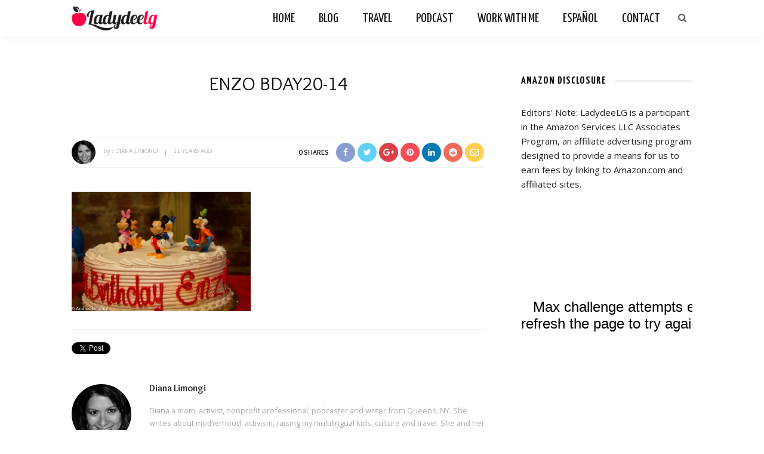

--- FILE ---
content_type: text/html; charset=UTF-8
request_url: https://ladydeelg.com/throw-fun-affordable-mickey-mouse-birthday-party/enzo-bday20-14/
body_size: 14715
content:
<!DOCTYPE html>
<html lang="en-US">
<head>
	<!--meta tag-->
	<meta charset="UTF-8"/>
	<meta http-equiv="X-UA-Compatible" content="IE=edge">
	<meta name="viewport" content="width=device-width, initial-scale=1.0">
	<link rel="profile" href="https://gmpg.org/xfn/11"/>
	<link rel="pingback" href="https://ladydeelg.com/wp/xmlrpc.php"/>

	<meta name='robots' content='index, follow, max-image-preview:large, max-snippet:-1, max-video-preview:-1' />
<!--[if lt IE 9]><script src="https://html5shim.googlecode.com/svn/trunk/html5.js"></script><![endif]-->
	<!-- This site is optimized with the Yoast SEO plugin v21.6 - https://yoast.com/wordpress/plugins/seo/ -->
	<title>enzo bday20-14 - LadydeeLG</title><link rel="preload" as="style" href="https://fonts.googleapis.com/css?family=Open%20Sans%3A300%2C400%2C500%2C600%2C700%2C800%2C300italic%2C400italic%2C500italic%2C600italic%2C700italic%2C800italic%7COverlock%3A400%2C700%2C900%2C400italic%2C700italic%2C900italic%7CYanone%20Kaffeesatz%3A200%2C300%2C400%2C500%2C600%2C700&#038;subset=latin&#038;display=swap" /><link rel="stylesheet" href="https://fonts.googleapis.com/css?family=Open%20Sans%3A300%2C400%2C500%2C600%2C700%2C800%2C300italic%2C400italic%2C500italic%2C600italic%2C700italic%2C800italic%7COverlock%3A400%2C700%2C900%2C400italic%2C700italic%2C900italic%7CYanone%20Kaffeesatz%3A200%2C300%2C400%2C500%2C600%2C700&#038;subset=latin&#038;display=swap" media="print" onload="this.media='all'" /><noscript><link rel="stylesheet" href="https://fonts.googleapis.com/css?family=Open%20Sans%3A300%2C400%2C500%2C600%2C700%2C800%2C300italic%2C400italic%2C500italic%2C600italic%2C700italic%2C800italic%7COverlock%3A400%2C700%2C900%2C400italic%2C700italic%2C900italic%7CYanone%20Kaffeesatz%3A200%2C300%2C400%2C500%2C600%2C700&#038;subset=latin&#038;display=swap" /></noscript><link rel="stylesheet" href="https://ladydeelg.com/wp/wp-content/cache/min/1/4bba40f1ba0a28fcbcd1432e0fee13a1.css" media="all" data-minify="1" />
	<link rel="canonical" href="https://ladydeelg.com/throw-fun-affordable-mickey-mouse-birthday-party/enzo-bday20-14/" />
	<meta property="og:locale" content="en_US" />
	<meta property="og:type" content="article" />
	<meta property="og:title" content="enzo bday20-14 - LadydeeLG" />
	<meta property="og:url" content="https://ladydeelg.com/throw-fun-affordable-mickey-mouse-birthday-party/enzo-bday20-14/" />
	<meta property="og:site_name" content="LadydeeLG" />
	<meta property="article:publisher" content="http://www.facebook.com/diana.limongi" />
	<meta property="article:modified_time" content="2018-08-28T13:20:42+00:00" />
	<meta property="og:image" content="https://ladydeelg.com/throw-fun-affordable-mickey-mouse-birthday-party/enzo-bday20-14" />
	<meta property="og:image:width" content="1024" />
	<meta property="og:image:height" content="682" />
	<meta property="og:image:type" content="image/jpeg" />
	<script type="application/ld+json" class="yoast-schema-graph">{"@context":"https://schema.org","@graph":[{"@type":"WebPage","@id":"https://ladydeelg.com/throw-fun-affordable-mickey-mouse-birthday-party/enzo-bday20-14/","url":"https://ladydeelg.com/throw-fun-affordable-mickey-mouse-birthday-party/enzo-bday20-14/","name":"enzo bday20-14 - LadydeeLG","isPartOf":{"@id":"https://ladydeelg.com/#website"},"primaryImageOfPage":{"@id":"https://ladydeelg.com/throw-fun-affordable-mickey-mouse-birthday-party/enzo-bday20-14/#primaryimage"},"image":{"@id":"https://ladydeelg.com/throw-fun-affordable-mickey-mouse-birthday-party/enzo-bday20-14/#primaryimage"},"thumbnailUrl":"https://ladydeelg.com/wp/wp-content/uploads/2014/12/enzo-bday20-14.jpg","datePublished":"2014-12-06T17:52:58+00:00","dateModified":"2018-08-28T13:20:42+00:00","breadcrumb":{"@id":"https://ladydeelg.com/throw-fun-affordable-mickey-mouse-birthday-party/enzo-bday20-14/#breadcrumb"},"inLanguage":"en-US","potentialAction":[{"@type":"ReadAction","target":["https://ladydeelg.com/throw-fun-affordable-mickey-mouse-birthday-party/enzo-bday20-14/"]}]},{"@type":"ImageObject","inLanguage":"en-US","@id":"https://ladydeelg.com/throw-fun-affordable-mickey-mouse-birthday-party/enzo-bday20-14/#primaryimage","url":"https://ladydeelg.com/wp/wp-content/uploads/2014/12/enzo-bday20-14.jpg","contentUrl":"https://ladydeelg.com/wp/wp-content/uploads/2014/12/enzo-bday20-14.jpg","width":5184,"height":3456,"caption":"Mickey Mouse birthday cake"},{"@type":"BreadcrumbList","@id":"https://ladydeelg.com/throw-fun-affordable-mickey-mouse-birthday-party/enzo-bday20-14/#breadcrumb","itemListElement":[{"@type":"ListItem","position":1,"name":"How to Throw a Fun and Affordable Mickey Mouse Birthday Party","item":"https://ladydeelg.com/throw-fun-affordable-mickey-mouse-birthday-party/"},{"@type":"ListItem","position":2,"name":"enzo bday20-14"}]},{"@type":"WebSite","@id":"https://ladydeelg.com/#website","url":"https://ladydeelg.com/","name":"LadydeeLG","description":"Parenting, Activism and Motherhood in NYC","publisher":{"@id":"https://ladydeelg.com/#/schema/person/0eaa9a589d08a5e3634b7d44b921bd4f"},"potentialAction":[{"@type":"SearchAction","target":{"@type":"EntryPoint","urlTemplate":"https://ladydeelg.com/?s={search_term_string}"},"query-input":"required name=search_term_string"}],"inLanguage":"en-US"},{"@type":["Person","Organization"],"@id":"https://ladydeelg.com/#/schema/person/0eaa9a589d08a5e3634b7d44b921bd4f","name":"Diana Limongi","image":{"@type":"ImageObject","inLanguage":"en-US","@id":"https://ladydeelg.com/#/schema/person/image/","url":"https://i0.wp.com/ladydeelg.com/wp/wp-content/uploads/2017/03/logo-mobile.png?fit=180%2C50&ssl=1","contentUrl":"https://i0.wp.com/ladydeelg.com/wp/wp-content/uploads/2017/03/logo-mobile.png?fit=180%2C50&ssl=1","width":180,"height":50,"caption":"Diana Limongi"},"logo":{"@id":"https://ladydeelg.com/#/schema/person/image/"},"description":"Diana a mom, activist, nonprofit professional, podcaster and writer from Queens, NY. She writes about motherhood, activism, raising my multilingual kids, culture and travel. She and her multicultural family live in Queens, NY.","sameAs":["https://www.ladydeelg.com","http://www.facebook.com/diana.limongi","http://www.instagram.com/ladydeelg","http://www.pinterest.com/ladydeelg","https://twitter.com/dianalimongi"]}]}</script>
	<!-- / Yoast SEO plugin. -->


<link rel='dns-prefetch' href='//fonts.googleapis.com' />
<link href='https://fonts.gstatic.com' crossorigin rel='preconnect' />
<link rel="alternate" type="application/rss+xml" title="LadydeeLG &raquo; Feed" href="https://ladydeelg.com/feed/" />
<link rel="alternate" type="application/rss+xml" title="LadydeeLG &raquo; Comments Feed" href="https://ladydeelg.com/comments/feed/" />
<link rel="alternate" type="application/rss+xml" title="LadydeeLG &raquo; enzo bday20-14 Comments Feed" href="https://ladydeelg.com/throw-fun-affordable-mickey-mouse-birthday-party/enzo-bday20-14/feed/" />
		<!-- This site uses the Google Analytics by ExactMetrics plugin v7.22.0 - Using Analytics tracking - https://www.exactmetrics.com/ -->
							<script src="//www.googletagmanager.com/gtag/js?id=G-GZH47FJXTP"  data-cfasync="false" data-wpfc-render="false" type="text/javascript" async></script>
			<script data-cfasync="false" data-wpfc-render="false" type="text/javascript">
				var em_version = '7.22.0';
				var em_track_user = true;
				var em_no_track_reason = '';
				
								var disableStrs = [
										'ga-disable-G-GZH47FJXTP',
									];

				/* Function to detect opted out users */
				function __gtagTrackerIsOptedOut() {
					for (var index = 0; index < disableStrs.length; index++) {
						if (document.cookie.indexOf(disableStrs[index] + '=true') > -1) {
							return true;
						}
					}

					return false;
				}

				/* Disable tracking if the opt-out cookie exists. */
				if (__gtagTrackerIsOptedOut()) {
					for (var index = 0; index < disableStrs.length; index++) {
						window[disableStrs[index]] = true;
					}
				}

				/* Opt-out function */
				function __gtagTrackerOptout() {
					for (var index = 0; index < disableStrs.length; index++) {
						document.cookie = disableStrs[index] + '=true; expires=Thu, 31 Dec 2099 23:59:59 UTC; path=/';
						window[disableStrs[index]] = true;
					}
				}

				if ('undefined' === typeof gaOptout) {
					function gaOptout() {
						__gtagTrackerOptout();
					}
				}
								window.dataLayer = window.dataLayer || [];

				window.ExactMetricsDualTracker = {
					helpers: {},
					trackers: {},
				};
				if (em_track_user) {
					function __gtagDataLayer() {
						dataLayer.push(arguments);
					}

					function __gtagTracker(type, name, parameters) {
						if (!parameters) {
							parameters = {};
						}

						if (parameters.send_to) {
							__gtagDataLayer.apply(null, arguments);
							return;
						}

						if (type === 'event') {
														parameters.send_to = exactmetrics_frontend.v4_id;
							var hookName = name;
							if (typeof parameters['event_category'] !== 'undefined') {
								hookName = parameters['event_category'] + ':' + name;
							}

							if (typeof ExactMetricsDualTracker.trackers[hookName] !== 'undefined') {
								ExactMetricsDualTracker.trackers[hookName](parameters);
							} else {
								__gtagDataLayer('event', name, parameters);
							}
							
						} else {
							__gtagDataLayer.apply(null, arguments);
						}
					}

					__gtagTracker('js', new Date());
					__gtagTracker('set', {
						'developer_id.dNDMyYj': true,
											});
										__gtagTracker('config', 'G-GZH47FJXTP', {"forceSSL":"true"} );
															window.gtag = __gtagTracker;										(function () {
						/* https://developers.google.com/analytics/devguides/collection/analyticsjs/ */
						/* ga and __gaTracker compatibility shim. */
						var noopfn = function () {
							return null;
						};
						var newtracker = function () {
							return new Tracker();
						};
						var Tracker = function () {
							return null;
						};
						var p = Tracker.prototype;
						p.get = noopfn;
						p.set = noopfn;
						p.send = function () {
							var args = Array.prototype.slice.call(arguments);
							args.unshift('send');
							__gaTracker.apply(null, args);
						};
						var __gaTracker = function () {
							var len = arguments.length;
							if (len === 0) {
								return;
							}
							var f = arguments[len - 1];
							if (typeof f !== 'object' || f === null || typeof f.hitCallback !== 'function') {
								if ('send' === arguments[0]) {
									var hitConverted, hitObject = false, action;
									if ('event' === arguments[1]) {
										if ('undefined' !== typeof arguments[3]) {
											hitObject = {
												'eventAction': arguments[3],
												'eventCategory': arguments[2],
												'eventLabel': arguments[4],
												'value': arguments[5] ? arguments[5] : 1,
											}
										}
									}
									if ('pageview' === arguments[1]) {
										if ('undefined' !== typeof arguments[2]) {
											hitObject = {
												'eventAction': 'page_view',
												'page_path': arguments[2],
											}
										}
									}
									if (typeof arguments[2] === 'object') {
										hitObject = arguments[2];
									}
									if (typeof arguments[5] === 'object') {
										Object.assign(hitObject, arguments[5]);
									}
									if ('undefined' !== typeof arguments[1].hitType) {
										hitObject = arguments[1];
										if ('pageview' === hitObject.hitType) {
											hitObject.eventAction = 'page_view';
										}
									}
									if (hitObject) {
										action = 'timing' === arguments[1].hitType ? 'timing_complete' : hitObject.eventAction;
										hitConverted = mapArgs(hitObject);
										__gtagTracker('event', action, hitConverted);
									}
								}
								return;
							}

							function mapArgs(args) {
								var arg, hit = {};
								var gaMap = {
									'eventCategory': 'event_category',
									'eventAction': 'event_action',
									'eventLabel': 'event_label',
									'eventValue': 'event_value',
									'nonInteraction': 'non_interaction',
									'timingCategory': 'event_category',
									'timingVar': 'name',
									'timingValue': 'value',
									'timingLabel': 'event_label',
									'page': 'page_path',
									'location': 'page_location',
									'title': 'page_title',
									'referrer' : 'page_referrer',
								};
								for (arg in args) {
																		if (!(!args.hasOwnProperty(arg) || !gaMap.hasOwnProperty(arg))) {
										hit[gaMap[arg]] = args[arg];
									} else {
										hit[arg] = args[arg];
									}
								}
								return hit;
							}

							try {
								f.hitCallback();
							} catch (ex) {
							}
						};
						__gaTracker.create = newtracker;
						__gaTracker.getByName = newtracker;
						__gaTracker.getAll = function () {
							return [];
						};
						__gaTracker.remove = noopfn;
						__gaTracker.loaded = true;
						window['__gaTracker'] = __gaTracker;
					})();
									} else {
										console.log("");
					(function () {
						function __gtagTracker() {
							return null;
						}

						window['__gtagTracker'] = __gtagTracker;
						window['gtag'] = __gtagTracker;
					})();
									}
			</script>
				<!-- / Google Analytics by ExactMetrics -->
		<style type="text/css">
img.wp-smiley,
img.emoji {
	display: inline !important;
	border: none !important;
	box-shadow: none !important;
	height: 1em !important;
	width: 1em !important;
	margin: 0 0.07em !important;
	vertical-align: -0.1em !important;
	background: none !important;
	padding: 0 !important;
}
</style>
	


<style id='global-styles-inline-css' type='text/css'>
body{--wp--preset--color--black: #000000;--wp--preset--color--cyan-bluish-gray: #abb8c3;--wp--preset--color--white: #ffffff;--wp--preset--color--pale-pink: #f78da7;--wp--preset--color--vivid-red: #cf2e2e;--wp--preset--color--luminous-vivid-orange: #ff6900;--wp--preset--color--luminous-vivid-amber: #fcb900;--wp--preset--color--light-green-cyan: #7bdcb5;--wp--preset--color--vivid-green-cyan: #00d084;--wp--preset--color--pale-cyan-blue: #8ed1fc;--wp--preset--color--vivid-cyan-blue: #0693e3;--wp--preset--color--vivid-purple: #9b51e0;--wp--preset--gradient--vivid-cyan-blue-to-vivid-purple: linear-gradient(135deg,rgba(6,147,227,1) 0%,rgb(155,81,224) 100%);--wp--preset--gradient--light-green-cyan-to-vivid-green-cyan: linear-gradient(135deg,rgb(122,220,180) 0%,rgb(0,208,130) 100%);--wp--preset--gradient--luminous-vivid-amber-to-luminous-vivid-orange: linear-gradient(135deg,rgba(252,185,0,1) 0%,rgba(255,105,0,1) 100%);--wp--preset--gradient--luminous-vivid-orange-to-vivid-red: linear-gradient(135deg,rgba(255,105,0,1) 0%,rgb(207,46,46) 100%);--wp--preset--gradient--very-light-gray-to-cyan-bluish-gray: linear-gradient(135deg,rgb(238,238,238) 0%,rgb(169,184,195) 100%);--wp--preset--gradient--cool-to-warm-spectrum: linear-gradient(135deg,rgb(74,234,220) 0%,rgb(151,120,209) 20%,rgb(207,42,186) 40%,rgb(238,44,130) 60%,rgb(251,105,98) 80%,rgb(254,248,76) 100%);--wp--preset--gradient--blush-light-purple: linear-gradient(135deg,rgb(255,206,236) 0%,rgb(152,150,240) 100%);--wp--preset--gradient--blush-bordeaux: linear-gradient(135deg,rgb(254,205,165) 0%,rgb(254,45,45) 50%,rgb(107,0,62) 100%);--wp--preset--gradient--luminous-dusk: linear-gradient(135deg,rgb(255,203,112) 0%,rgb(199,81,192) 50%,rgb(65,88,208) 100%);--wp--preset--gradient--pale-ocean: linear-gradient(135deg,rgb(255,245,203) 0%,rgb(182,227,212) 50%,rgb(51,167,181) 100%);--wp--preset--gradient--electric-grass: linear-gradient(135deg,rgb(202,248,128) 0%,rgb(113,206,126) 100%);--wp--preset--gradient--midnight: linear-gradient(135deg,rgb(2,3,129) 0%,rgb(40,116,252) 100%);--wp--preset--duotone--dark-grayscale: url('#wp-duotone-dark-grayscale');--wp--preset--duotone--grayscale: url('#wp-duotone-grayscale');--wp--preset--duotone--purple-yellow: url('#wp-duotone-purple-yellow');--wp--preset--duotone--blue-red: url('#wp-duotone-blue-red');--wp--preset--duotone--midnight: url('#wp-duotone-midnight');--wp--preset--duotone--magenta-yellow: url('#wp-duotone-magenta-yellow');--wp--preset--duotone--purple-green: url('#wp-duotone-purple-green');--wp--preset--duotone--blue-orange: url('#wp-duotone-blue-orange');--wp--preset--font-size--small: 13px;--wp--preset--font-size--medium: 20px;--wp--preset--font-size--large: 36px;--wp--preset--font-size--x-large: 42px;--wp--preset--spacing--20: 0.44rem;--wp--preset--spacing--30: 0.67rem;--wp--preset--spacing--40: 1rem;--wp--preset--spacing--50: 1.5rem;--wp--preset--spacing--60: 2.25rem;--wp--preset--spacing--70: 3.38rem;--wp--preset--spacing--80: 5.06rem;--wp--preset--shadow--natural: 6px 6px 9px rgba(0, 0, 0, 0.2);--wp--preset--shadow--deep: 12px 12px 50px rgba(0, 0, 0, 0.4);--wp--preset--shadow--sharp: 6px 6px 0px rgba(0, 0, 0, 0.2);--wp--preset--shadow--outlined: 6px 6px 0px -3px rgba(255, 255, 255, 1), 6px 6px rgba(0, 0, 0, 1);--wp--preset--shadow--crisp: 6px 6px 0px rgba(0, 0, 0, 1);}:where(.is-layout-flex){gap: 0.5em;}body .is-layout-flow > .alignleft{float: left;margin-inline-start: 0;margin-inline-end: 2em;}body .is-layout-flow > .alignright{float: right;margin-inline-start: 2em;margin-inline-end: 0;}body .is-layout-flow > .aligncenter{margin-left: auto !important;margin-right: auto !important;}body .is-layout-constrained > .alignleft{float: left;margin-inline-start: 0;margin-inline-end: 2em;}body .is-layout-constrained > .alignright{float: right;margin-inline-start: 2em;margin-inline-end: 0;}body .is-layout-constrained > .aligncenter{margin-left: auto !important;margin-right: auto !important;}body .is-layout-constrained > :where(:not(.alignleft):not(.alignright):not(.alignfull)){max-width: var(--wp--style--global--content-size);margin-left: auto !important;margin-right: auto !important;}body .is-layout-constrained > .alignwide{max-width: var(--wp--style--global--wide-size);}body .is-layout-flex{display: flex;}body .is-layout-flex{flex-wrap: wrap;align-items: center;}body .is-layout-flex > *{margin: 0;}:where(.wp-block-columns.is-layout-flex){gap: 2em;}.has-black-color{color: var(--wp--preset--color--black) !important;}.has-cyan-bluish-gray-color{color: var(--wp--preset--color--cyan-bluish-gray) !important;}.has-white-color{color: var(--wp--preset--color--white) !important;}.has-pale-pink-color{color: var(--wp--preset--color--pale-pink) !important;}.has-vivid-red-color{color: var(--wp--preset--color--vivid-red) !important;}.has-luminous-vivid-orange-color{color: var(--wp--preset--color--luminous-vivid-orange) !important;}.has-luminous-vivid-amber-color{color: var(--wp--preset--color--luminous-vivid-amber) !important;}.has-light-green-cyan-color{color: var(--wp--preset--color--light-green-cyan) !important;}.has-vivid-green-cyan-color{color: var(--wp--preset--color--vivid-green-cyan) !important;}.has-pale-cyan-blue-color{color: var(--wp--preset--color--pale-cyan-blue) !important;}.has-vivid-cyan-blue-color{color: var(--wp--preset--color--vivid-cyan-blue) !important;}.has-vivid-purple-color{color: var(--wp--preset--color--vivid-purple) !important;}.has-black-background-color{background-color: var(--wp--preset--color--black) !important;}.has-cyan-bluish-gray-background-color{background-color: var(--wp--preset--color--cyan-bluish-gray) !important;}.has-white-background-color{background-color: var(--wp--preset--color--white) !important;}.has-pale-pink-background-color{background-color: var(--wp--preset--color--pale-pink) !important;}.has-vivid-red-background-color{background-color: var(--wp--preset--color--vivid-red) !important;}.has-luminous-vivid-orange-background-color{background-color: var(--wp--preset--color--luminous-vivid-orange) !important;}.has-luminous-vivid-amber-background-color{background-color: var(--wp--preset--color--luminous-vivid-amber) !important;}.has-light-green-cyan-background-color{background-color: var(--wp--preset--color--light-green-cyan) !important;}.has-vivid-green-cyan-background-color{background-color: var(--wp--preset--color--vivid-green-cyan) !important;}.has-pale-cyan-blue-background-color{background-color: var(--wp--preset--color--pale-cyan-blue) !important;}.has-vivid-cyan-blue-background-color{background-color: var(--wp--preset--color--vivid-cyan-blue) !important;}.has-vivid-purple-background-color{background-color: var(--wp--preset--color--vivid-purple) !important;}.has-black-border-color{border-color: var(--wp--preset--color--black) !important;}.has-cyan-bluish-gray-border-color{border-color: var(--wp--preset--color--cyan-bluish-gray) !important;}.has-white-border-color{border-color: var(--wp--preset--color--white) !important;}.has-pale-pink-border-color{border-color: var(--wp--preset--color--pale-pink) !important;}.has-vivid-red-border-color{border-color: var(--wp--preset--color--vivid-red) !important;}.has-luminous-vivid-orange-border-color{border-color: var(--wp--preset--color--luminous-vivid-orange) !important;}.has-luminous-vivid-amber-border-color{border-color: var(--wp--preset--color--luminous-vivid-amber) !important;}.has-light-green-cyan-border-color{border-color: var(--wp--preset--color--light-green-cyan) !important;}.has-vivid-green-cyan-border-color{border-color: var(--wp--preset--color--vivid-green-cyan) !important;}.has-pale-cyan-blue-border-color{border-color: var(--wp--preset--color--pale-cyan-blue) !important;}.has-vivid-cyan-blue-border-color{border-color: var(--wp--preset--color--vivid-cyan-blue) !important;}.has-vivid-purple-border-color{border-color: var(--wp--preset--color--vivid-purple) !important;}.has-vivid-cyan-blue-to-vivid-purple-gradient-background{background: var(--wp--preset--gradient--vivid-cyan-blue-to-vivid-purple) !important;}.has-light-green-cyan-to-vivid-green-cyan-gradient-background{background: var(--wp--preset--gradient--light-green-cyan-to-vivid-green-cyan) !important;}.has-luminous-vivid-amber-to-luminous-vivid-orange-gradient-background{background: var(--wp--preset--gradient--luminous-vivid-amber-to-luminous-vivid-orange) !important;}.has-luminous-vivid-orange-to-vivid-red-gradient-background{background: var(--wp--preset--gradient--luminous-vivid-orange-to-vivid-red) !important;}.has-very-light-gray-to-cyan-bluish-gray-gradient-background{background: var(--wp--preset--gradient--very-light-gray-to-cyan-bluish-gray) !important;}.has-cool-to-warm-spectrum-gradient-background{background: var(--wp--preset--gradient--cool-to-warm-spectrum) !important;}.has-blush-light-purple-gradient-background{background: var(--wp--preset--gradient--blush-light-purple) !important;}.has-blush-bordeaux-gradient-background{background: var(--wp--preset--gradient--blush-bordeaux) !important;}.has-luminous-dusk-gradient-background{background: var(--wp--preset--gradient--luminous-dusk) !important;}.has-pale-ocean-gradient-background{background: var(--wp--preset--gradient--pale-ocean) !important;}.has-electric-grass-gradient-background{background: var(--wp--preset--gradient--electric-grass) !important;}.has-midnight-gradient-background{background: var(--wp--preset--gradient--midnight) !important;}.has-small-font-size{font-size: var(--wp--preset--font-size--small) !important;}.has-medium-font-size{font-size: var(--wp--preset--font-size--medium) !important;}.has-large-font-size{font-size: var(--wp--preset--font-size--large) !important;}.has-x-large-font-size{font-size: var(--wp--preset--font-size--x-large) !important;}
.wp-block-navigation a:where(:not(.wp-element-button)){color: inherit;}
:where(.wp-block-columns.is-layout-flex){gap: 2em;}
.wp-block-pullquote{font-size: 1.5em;line-height: 1.6;}
</style>









<noscript></noscript><script type='text/javascript' src='https://ladydeelg.com/wp/wp-includes/js/jquery/jquery.min.js?ver=3.6.4' id='jquery-core-js'></script>



<link rel="https://api.w.org/" href="https://ladydeelg.com/wp-json/" /><link rel="alternate" type="application/json" href="https://ladydeelg.com/wp-json/wp/v2/media/4643" /><link rel="EditURI" type="application/rsd+xml" title="RSD" href="https://ladydeelg.com/wp/xmlrpc.php?rsd" />
<link rel="wlwmanifest" type="application/wlwmanifest+xml" href="https://ladydeelg.com/wp/wp-includes/wlwmanifest.xml" />
<meta name="generator" content="WordPress 6.2.8" />
<link rel='shortlink' href='https://ladydeelg.com/?p=4643' />
<link rel="alternate" type="application/json+oembed" href="https://ladydeelg.com/wp-json/oembed/1.0/embed?url=https%3A%2F%2Fladydeelg.com%2Fthrow-fun-affordable-mickey-mouse-birthday-party%2Fenzo-bday20-14%2F" />
<link rel="alternate" type="text/xml+oembed" href="https://ladydeelg.com/wp-json/oembed/1.0/embed?url=https%3A%2F%2Fladydeelg.com%2Fthrow-fun-affordable-mickey-mouse-birthday-party%2Fenzo-bday20-14%2F&#038;format=xml" />
<meta name="generator" content="Redux 4.4.10" /><script type="text/javascript">
(function(url){
	if(/(?:Chrome\/26\.0\.1410\.63 Safari\/537\.31|WordfenceTestMonBot)/.test(navigator.userAgent)){ return; }
	var addEvent = function(evt, handler) {
		if (window.addEventListener) {
			document.addEventListener(evt, handler, false);
		} else if (window.attachEvent) {
			document.attachEvent('on' + evt, handler);
		}
	};
	var removeEvent = function(evt, handler) {
		if (window.removeEventListener) {
			document.removeEventListener(evt, handler, false);
		} else if (window.detachEvent) {
			document.detachEvent('on' + evt, handler);
		}
	};
	var evts = 'contextmenu dblclick drag dragend dragenter dragleave dragover dragstart drop keydown keypress keyup mousedown mousemove mouseout mouseover mouseup mousewheel scroll'.split(' ');
	var logHuman = function() {
		if (window.wfLogHumanRan) { return; }
		window.wfLogHumanRan = true;
		var wfscr = document.createElement('script');
		wfscr.type = 'text/javascript';
		wfscr.async = true;
		wfscr.src = url + '&r=' + Math.random();
		(document.getElementsByTagName('head')[0]||document.getElementsByTagName('body')[0]).appendChild(wfscr);
		for (var i = 0; i < evts.length; i++) {
			removeEvent(evts[i], logHuman);
		}
	};
	for (var i = 0; i < evts.length; i++) {
		addEvent(evts[i], logHuman);
	}
})('//ladydeelg.com/?wordfence_lh=1&hid=2EB77ED32342A0258B22AC1F9AD68BF8');
</script><meta property="og:title" content="enzo bday20-14"/><meta property="og:type" content="article"/><meta property="og:url" content="https://ladydeelg.com/throw-fun-affordable-mickey-mouse-birthday-party/enzo-bday20-14/"/><meta property="og:site_name" content="LadydeeLG"/><meta property="og:description" content=""/><link rel="icon" href="https://ladydeelg.com/wp/wp-content/uploads/2015/01/cropped-ladydeelg-watermark-logo-round-final-32x32.png" sizes="32x32" />
<link rel="icon" href="https://ladydeelg.com/wp/wp-content/uploads/2015/01/cropped-ladydeelg-watermark-logo-round-final-192x192.png" sizes="192x192" />
<link rel="apple-touch-icon" href="https://ladydeelg.com/wp/wp-content/uploads/2015/01/cropped-ladydeelg-watermark-logo-round-final-180x180.png" />
<meta name="msapplication-TileImage" content="https://ladydeelg.com/wp/wp-content/uploads/2015/01/cropped-ladydeelg-watermark-logo-round-final-270x270.png" />
<style type="text/css" media="all">h1, h2, h3, h4, h5, h6,.post-counter, .logo-text, .banner-content-wrap, .post-review-score,.woocommerce .price, blockquote{ font-family :Overlock;}input, textarea, h3.comment-reply-title, .comment-title h3,.counter-element-right, .pagination-wrap{ font-family :Overlock;}.post-title.is-big-title{ font-size: 26px; }.post-title.is-medium-title{ font-size: 18px; }.post-title.is-small-title, .post-title.is-mini-title{ font-size: 16px; }.single .post-title.single-title{ font-size: 32px; }.post-excerpt { font-size: 13px; }.entry { line-height:24px;}.header-nav-inner, .header-style-2 .header-nav-inner {background-color:#FFFFFF;}.header-nav-holder {border: none;}.header-style-2 .header-nav-inner {-webkit-box-shadow: 1px 4px 10px -2px rgba(0, 0, 0, 0.05);box-shadow: 1px 4px 10px -2px rgba(0, 0, 0, 0.05);}.header-outer .main-nav-inner > li > a, .header-outer .nav-search-wrap, .header-style-2 .header-nav-inner .nav-search-wrap,.header-style-2 .logo-text, .header-style-2 .banner-search-wrap{color:#111111; !important}.header-outer .ruby-trigger .icon-wrap, .header-outer .ruby-trigger .icon-wrap:before, .header-outer .ruby-trigger .icon-wrap:after{background-color:#111111;}.main-nav-inner > li > a:hover, .main-nav-inner > li > a:focus, .nav-search-wrap a:hover {opacity: 1;color:#333333;}.ruby-trigger:hover .icon-wrap, .ruby-trigger:hover .icon-wrap:before, .ruby-trigger:hover .icon-wrap:after{background-color:#333333;}.main-nav-inner > li > a , .header-style-2 .banner-search-wrap {line-height: 60px;height: 60px;}.header-style-2 .logo-image img {max-height: 60px;height: 60px;}@media only screen and (min-width: 992px) { .ruby-container { max-width: 1080px; } }.post-review-score, .score-bar { background-color: #A3DF9F;}.header-outer {margin-top:1px;}</style><style id="look_ruby_theme_options-dynamic-css" title="dynamic-css" class="redux-options-output">.footer-inner{background-color:#111;background-repeat:no-repeat;background-attachment:fixed;background-position:center center;background-size:cover;}body{font-family:"Open Sans";line-height:24px;font-weight:400;font-style:normal;color:#242424;font-size:15px;}.post-title,.product_title,.widget_recent_entries li{font-family:Overlock;text-transform:uppercase;font-weight:400;font-style:normal;color:#111;}.post-cat-info{font-family:Overlock;text-transform:uppercase;letter-spacing:0px;font-weight:normal;font-style:normal;color:#111;font-size:12px;}.post-meta-info,.share-bar-total,.block-view-more,.single-tag-wrap,.author-job,.nav-arrow,.comment-metadata time,.comment-list .reply,.edit-link{font-family:Overlock;text-transform:uppercase;font-weight:normal;font-style:normal;color:#aaaaaa;font-size:11px;}.main-nav-wrap,.off-canvas-nav-wrap{font-family:"Yanone Kaffeesatz",Arial, Helvetica, sans-serif;text-transform:uppercase;letter-spacing:0px;font-weight:400;font-style:normal;font-size:22px;}.top-bar-menu{font-family:Overlock;text-transform:capitalize;font-weight:400;font-style:normal;font-size:13px;}.block-title,.widget-title{font-family:"Yanone Kaffeesatz",Arial, Helvetica, sans-serif;text-transform:uppercase;letter-spacing:1px;font-weight:700;font-style:normal;color:#111;font-size:18px;}</style><noscript><style id="rocket-lazyload-nojs-css">.rll-youtube-player, [data-lazy-src]{display:none !important;}</style></noscript>
</head><!--#header-->
<body data-rsssl=1 class="attachment attachment-template-default single single-attachment postid-4643 attachmentid-4643 attachment-jpeg ruby-body is-full-width is-sticky-nav is-smart-sticky is-social-tooltip" itemscope  itemtype="https://schema.org/WebPage" >
<div class="off-canvas-wrap is-dark-text">
	<div class="off-canvas-inner">

		<a href="#" id="ruby-off-canvas-close-btn"><i class="ruby-close-btn" aria-hidden="true"></i></a>

												<div class="social-link-info clearfix off-canvas-social-wrap"><a class="color-facebook" title="Facebook" href="http://www.facebook.com/ladydeelg" target="_blank"><i class="fa fa-facebook"></i></a><a class="color-twitter" title="Twitter" href="http://www.twitter.com/dianalimongi" target="_blank"><i class="fa fa-twitter"></i></a><a class="color-pinterest" title="Pinterest" href="https://www.pinterest.com/LadydeeLG/" target="_blank"><i class="fa fa-pinterest"></i></a><a class="color-instagram" title="Instagram" href="http://www.instagram.com/ladydeelg" target="_blank"><i class="fa fa-instagram"></i></a><a class="color-linkedin" title="LinkedIn" href="http://www.linkedin.com/in/dianalimongi" target="_blank"><i class="fa fa-linkedin"></i></a></div><!--#social icon-->					
		<div id="off-canvas-navigation" class="off-canvas-nav-wrap">
			<ul id="menu-menuprincipal" class="off-canvas-nav-inner"><li id="menu-item-11309" class="menu-item menu-item-type-post_type menu-item-object-page menu-item-home menu-item-11309"><a href="https://ladydeelg.com/">Home</a></li>
<li id="menu-item-11243" class="menu-item menu-item-type-custom menu-item-object-custom menu-item-has-children menu-item-11243"><a>Blog</a>
<ul class="sub-menu">
	<li id="menu-item-11181" class="menu-item menu-item-type-taxonomy menu-item-object-category menu-item-has-children menu-item-11181 is-category-2"><a href="https://ladydeelg.com/category/motherhood/">Motherhood</a>
	<ul class="sub-menu">
		<li id="menu-item-11291" class="menu-item menu-item-type-taxonomy menu-item-object-category menu-item-11291 is-category-4"><a href="https://ladydeelg.com/category/motherhood/breastfeeding/">Breastfeeding</a></li>
		<li id="menu-item-11292" class="menu-item menu-item-type-taxonomy menu-item-object-category menu-item-11292 is-category-1871"><a href="https://ladydeelg.com/category/motherhood/cooking-with-kids/">Cooking with Kids</a></li>
		<li id="menu-item-11297" class="menu-item menu-item-type-taxonomy menu-item-object-category menu-item-11297 is-category-5"><a href="https://ladydeelg.com/category/motherhood/toddlers/">Toddlers</a></li>
		<li id="menu-item-11295" class="menu-item menu-item-type-taxonomy menu-item-object-category menu-item-11295 is-category-1909"><a href="https://ladydeelg.com/category/motherhood/self-care/">Self-Care</a></li>
		<li id="menu-item-11296" class="menu-item menu-item-type-taxonomy menu-item-object-category menu-item-11296 is-category-3"><a href="https://ladydeelg.com/category/motherhood/sleep/">Sleep</a></li>
		<li id="menu-item-11294" class="menu-item menu-item-type-taxonomy menu-item-object-category menu-item-11294 is-category-8"><a href="https://ladydeelg.com/category/motherhood/potty-training/">Potty Training</a></li>
		<li id="menu-item-11298" class="menu-item menu-item-type-taxonomy menu-item-object-category menu-item-11298 is-category-7"><a href="https://ladydeelg.com/category/motherhood/working-mom-woes/">Working Mom Woes</a></li>
	</ul>
</li>
	<li id="menu-item-11179" class="menu-item menu-item-type-taxonomy menu-item-object-category menu-item-has-children menu-item-11179 is-category-1206"><a href="https://ladydeelg.com/category/language-learning-2/">Language Learning</a>
	<ul class="sub-menu">
		<li id="menu-item-11290" class="menu-item menu-item-type-taxonomy menu-item-object-category menu-item-11290 is-category-201"><a href="https://ladydeelg.com/category/language-learning-2/spanish/">Spanish</a></li>
		<li id="menu-item-11289" class="menu-item menu-item-type-taxonomy menu-item-object-category menu-item-11289 is-category-67"><a href="https://ladydeelg.com/category/language-learning-2/french/">French</a></li>
	</ul>
</li>
	<li id="menu-item-11271" class="menu-item menu-item-type-taxonomy menu-item-object-category menu-item-has-children menu-item-11271 is-category-9"><a href="https://ladydeelg.com/category/multicultural-vida/">Multicultural Vida</a>
	<ul class="sub-menu">
		<li id="menu-item-11272" class="menu-item menu-item-type-taxonomy menu-item-object-category menu-item-11272 is-category-10"><a href="https://ladydeelg.com/category/multicultural-vida/hispana-and-proud/">Hispana and Proud</a></li>
		<li id="menu-item-11273" class="menu-item menu-item-type-taxonomy menu-item-object-category menu-item-11273 is-category-12"><a href="https://ladydeelg.com/category/multicultural-vida/my-almost-french-life/">My (almost) French Life</a></li>
		<li id="menu-item-11274" class="menu-item menu-item-type-taxonomy menu-item-object-category menu-item-11274 is-category-877"><a href="https://ladydeelg.com/category/multicultural-vida/trilingual-baby-multicultural-vida/">Trilingual Baby</a></li>
	</ul>
</li>
</ul>
</li>
<li id="menu-item-11280" class="menu-item menu-item-type-taxonomy menu-item-object-category menu-item-11280 is-category-11"><a href="https://ladydeelg.com/category/multicultural-vida/travel/">Travel</a></li>
<li id="menu-item-15223" class="menu-item menu-item-type-custom menu-item-object-custom menu-item-15223"><a href="http://www.parentingandpoliticspodcast.com">PODCAST</a></li>
<li id="menu-item-11182" class="menu-item menu-item-type-post_type menu-item-object-page menu-item-has-children menu-item-11182"><a href="https://ladydeelg.com/work-with-me/">Work With Me</a>
<ul class="sub-menu">
	<li id="menu-item-11890" class="menu-item menu-item-type-custom menu-item-object-custom menu-item-has-children menu-item-11890"><a>Meet The Lady</a>
	<ul class="sub-menu">
		<li id="menu-item-11176" class="menu-item menu-item-type-post_type menu-item-object-page menu-item-11176"><a href="https://ladydeelg.com/meet-the-lady/">I&#8217;m Diana</a></li>
		<li id="menu-item-12031" class="menu-item menu-item-type-post_type menu-item-object-page menu-item-12031"><a href="https://ladydeelg.com/dianas-bio/">Diana’s Bio</a></li>
		<li id="menu-item-11177" class="menu-item menu-item-type-post_type menu-item-object-page menu-item-11177"><a href="https://ladydeelg.com/ladydeelg-on-the-web/">On the Web</a></li>
		<li id="menu-item-11275" class="menu-item menu-item-type-taxonomy menu-item-object-category menu-item-has-children menu-item-11275 is-category-14"><a href="https://ladydeelg.com/category/opinionated-me/">Opinionated Me</a>
		<ul class="sub-menu">
			<li id="menu-item-11277" class="menu-item menu-item-type-taxonomy menu-item-object-category menu-item-11277 is-category-15"><a href="https://ladydeelg.com/category/opinionated-me/politics/">Politics</a></li>
			<li id="menu-item-11276" class="menu-item menu-item-type-taxonomy menu-item-object-category menu-item-11276 is-category-886"><a href="https://ladydeelg.com/category/opinionated-me/etc/">Etc.</a></li>
		</ul>
</li>
	</ul>
</li>
</ul>
</li>
<li id="menu-item-11894" class="menu-item menu-item-type-custom menu-item-object-custom menu-item-has-children menu-item-11894"><a href="#">Español</a>
<ul class="sub-menu">
	<li id="menu-item-11178" class="menu-item menu-item-type-taxonomy menu-item-object-category menu-item-11178 is-category-17"><a href="https://ladydeelg.com/category/hola/">Blog</a></li>
	<li id="menu-item-11892" class="menu-item menu-item-type-custom menu-item-object-custom menu-item-11892"><a href="#">Yo Soy Diana</a></li>
	<li id="menu-item-11893" class="menu-item menu-item-type-custom menu-item-object-custom menu-item-11893"><a href="#">Bio de Diana</a></li>
</ul>
</li>
<li id="menu-item-11183" class="menu-item menu-item-type-post_type menu-item-object-page menu-item-11183"><a href="https://ladydeelg.com/contact/">Contact</a></li>
</ul>		</div>
		<!--#off canvas navigation-->

		
	</div>
	<!--#off canvas inner -->
</div><!--#off canvas wrap --><div class="main-site-outer">
	
<div class="header-outer header-style-2">
	
<div class="top-bar-wrap clearfix">
	<div class="ruby-container">
		<div class="top-bar-inner clearfix">
			<div class="top-bar-menu">
						</div><!-- top bar menu -->
			<div class="top-bar-right">
															</div>
		</div><!--#top bar inner -->
	</div><!--#ruby container-->
</div><!--#top bar wrap-->
	
				<div class="header-wrap">
		<div class="header-nav-wrap clearfix">
			<div class="header-nav-inner">
				<div class="ruby-container">
					<div class="header-nav-holder clearfix">
						
	<div class="header-logo-wrap"  itemscope  itemtype="https://schema.org/Organization" >
		<a class="logo-image" href="https://ladydeelg.com"><img class="logo-img-data" data-at2x="https://ladydeelg.com/wp/wp-content/uploads/2017/03/logo-retina_v.2.0.png" src="data:image/svg+xml,%3Csvg%20xmlns='http://www.w3.org/2000/svg'%20viewBox='0%200%20360%20100'%3E%3C/svg%3E" alt="LadydeeLG" height="100" width="360" data-lazy-src="https://ladydeelg.com/wp/wp-content/uploads/2017/03/logo_v.2.0.png"/><noscript><img class="logo-img-data" data-at2x="https://ladydeelg.com/wp/wp-content/uploads/2017/03/logo-retina_v.2.0.png" src="https://ladydeelg.com/wp/wp-content/uploads/2017/03/logo_v.2.0.png" alt="LadydeeLG" height="100" width="360"/></noscript></a>	</div><!--# logo wrap-->
						<div class="off-canvas-btn-wrap">
	<div class="off-canvas-btn">
		<a href="#" class="ruby-trigger" title="off canvas button">
			<span class="icon-wrap"></span>
		</a>
	</div><!--button show menu mobile-->
</div>
						<div id="navigation" class="main-nav-wrap" >
							<ul id="menu-menuprincipal-1" class="main-nav-inner"><li class="menu-item menu-item-type-post_type menu-item-object-page menu-item-home menu-item-11309"><a href="https://ladydeelg.com/">Home</a></li><li class="menu-item menu-item-type-custom menu-item-object-custom menu-item-has-children menu-item-11243"><a>Blog</a><div class="sub-menu-wrap is-sub-menu"><ul class="sub-menu-inner">	<li class="menu-item menu-item-type-taxonomy menu-item-object-category menu-item-has-children menu-item-11181 is-category-2"><a href="https://ladydeelg.com/category/motherhood/">Motherhood</a><ul class="sub-sub-menu-wrap is-sub-menu">		<li class="menu-item menu-item-type-taxonomy menu-item-object-category menu-item-11291 is-category-4"><a href="https://ladydeelg.com/category/motherhood/breastfeeding/">Breastfeeding</a></li>		<li class="menu-item menu-item-type-taxonomy menu-item-object-category menu-item-11292 is-category-1871"><a href="https://ladydeelg.com/category/motherhood/cooking-with-kids/">Cooking with Kids</a></li>		<li class="menu-item menu-item-type-taxonomy menu-item-object-category menu-item-11297 is-category-5"><a href="https://ladydeelg.com/category/motherhood/toddlers/">Toddlers</a></li>		<li class="menu-item menu-item-type-taxonomy menu-item-object-category menu-item-11295 is-category-1909"><a href="https://ladydeelg.com/category/motherhood/self-care/">Self-Care</a></li>		<li class="menu-item menu-item-type-taxonomy menu-item-object-category menu-item-11296 is-category-3"><a href="https://ladydeelg.com/category/motherhood/sleep/">Sleep</a></li>		<li class="menu-item menu-item-type-taxonomy menu-item-object-category menu-item-11294 is-category-8"><a href="https://ladydeelg.com/category/motherhood/potty-training/">Potty Training</a></li>		<li class="menu-item menu-item-type-taxonomy menu-item-object-category menu-item-11298 is-category-7"><a href="https://ladydeelg.com/category/motherhood/working-mom-woes/">Working Mom Woes</a></li></ul><!--#sub menu--></li>	<li class="menu-item menu-item-type-taxonomy menu-item-object-category menu-item-has-children menu-item-11179 is-category-1206"><a href="https://ladydeelg.com/category/language-learning-2/">Language Learning</a><ul class="sub-sub-menu-wrap is-sub-menu">		<li class="menu-item menu-item-type-taxonomy menu-item-object-category menu-item-11290 is-category-201"><a href="https://ladydeelg.com/category/language-learning-2/spanish/">Spanish</a></li>		<li class="menu-item menu-item-type-taxonomy menu-item-object-category menu-item-11289 is-category-67"><a href="https://ladydeelg.com/category/language-learning-2/french/">French</a></li></ul><!--#sub menu--></li>	<li class="menu-item menu-item-type-taxonomy menu-item-object-category menu-item-has-children menu-item-11271 is-category-9"><a href="https://ladydeelg.com/category/multicultural-vida/">Multicultural Vida</a><ul class="sub-sub-menu-wrap is-sub-menu">		<li class="menu-item menu-item-type-taxonomy menu-item-object-category menu-item-11272 is-category-10"><a href="https://ladydeelg.com/category/multicultural-vida/hispana-and-proud/">Hispana and Proud</a></li>		<li class="menu-item menu-item-type-taxonomy menu-item-object-category menu-item-11273 is-category-12"><a href="https://ladydeelg.com/category/multicultural-vida/my-almost-french-life/">My (almost) French Life</a></li>		<li class="menu-item menu-item-type-taxonomy menu-item-object-category menu-item-11274 is-category-877"><a href="https://ladydeelg.com/category/multicultural-vida/trilingual-baby-multicultural-vida/">Trilingual Baby</a></li></ul><!--#sub menu--></li></ul></div><!--#sub menu wrap --></li><li class="menu-item menu-item-type-taxonomy menu-item-object-category menu-item-11280 is-category-11"><a href="https://ladydeelg.com/category/multicultural-vida/travel/">Travel</a></li><li class="menu-item menu-item-type-custom menu-item-object-custom menu-item-15223"><a href="http://www.parentingandpoliticspodcast.com">PODCAST</a></li><li class="menu-item menu-item-type-post_type menu-item-object-page menu-item-has-children menu-item-11182"><a href="https://ladydeelg.com/work-with-me/">Work With Me</a><div class="sub-menu-wrap is-sub-menu"><ul class="sub-menu-inner">	<li class="menu-item menu-item-type-custom menu-item-object-custom menu-item-has-children menu-item-11890"><a>Meet The Lady</a><ul class="sub-sub-menu-wrap is-sub-menu">		<li class="menu-item menu-item-type-post_type menu-item-object-page menu-item-11176"><a href="https://ladydeelg.com/meet-the-lady/">I&#8217;m Diana</a></li>		<li class="menu-item menu-item-type-post_type menu-item-object-page menu-item-12031"><a href="https://ladydeelg.com/dianas-bio/">Diana’s Bio</a></li>		<li class="menu-item menu-item-type-post_type menu-item-object-page menu-item-11177"><a href="https://ladydeelg.com/ladydeelg-on-the-web/">On the Web</a></li>		<li class="menu-item menu-item-type-taxonomy menu-item-object-category menu-item-11275 is-category-14"><a href="https://ladydeelg.com/category/opinionated-me/">Opinionated Me</a></li></ul><!--#sub menu--></li></ul></div><!--#sub menu wrap --></li><li class="menu-item menu-item-type-custom menu-item-object-custom menu-item-has-children menu-item-11894"><a href="#">Español</a><div class="sub-menu-wrap is-sub-menu"><ul class="sub-menu-inner">	<li class="menu-item menu-item-type-taxonomy menu-item-object-category menu-item-11178 is-category-17"><a href="https://ladydeelg.com/category/hola/">Blog</a></li>	<li class="menu-item menu-item-type-custom menu-item-object-custom menu-item-11892"><a href="#">Yo Soy Diana</a></li>	<li class="menu-item menu-item-type-custom menu-item-object-custom menu-item-11893"><a href="#">Bio de Diana</a></li></ul></div><!--#sub menu wrap --></li><li class="menu-item menu-item-type-post_type menu-item-object-page menu-item-11183"><a href="https://ladydeelg.com/contact/">Contact</a></li></ul>
													<div class="banner-search-wrap">
<a href="#" id="ruby-banner-search" data-mfp-src="#ruby-banner-search-form" data-effect="mpf-ruby-effect" title="search" class="banner-search-icon">
	<i class="fa fa-search"></i>
</a><!--#banner search button-->
</div><!--#banner search wrap -->						
						</div><!--#main navigation-->
						
<div class="header-logo-mobile-wrap">
	<a class="logo-image-mobile" href="https://ladydeelg.com"><img class="logo-img-data" data-at2x="https://ladydeelg.com/wp/wp-content/uploads/2017/03/logo_v.2.0.png" src="data:image/svg+xml,%3Csvg%20xmlns='http://www.w3.org/2000/svg'%20viewBox='0%200%20180%2050'%3E%3C/svg%3E" alt="LadydeeLG" height="50" width="180" data-lazy-src="https://ladydeelg.com/wp/wp-content/uploads/2017/03/logo-mobile.png"/><noscript><img class="logo-img-data" data-at2x="https://ladydeelg.com/wp/wp-content/uploads/2017/03/logo_v.2.0.png" src="https://ladydeelg.com/wp/wp-content/uploads/2017/03/logo-mobile.png" alt="LadydeeLG" height="50" width="180"/></noscript></a></div><!--# logo mobile wrap -->								<div class="nav-search-wrap">
	<a href="#" id="ruby-nav-search" data-mfp-src="#ruby-banner-search-form" data-effect="mpf-ruby-effect" title="search" class="banner-search-icon">
		<i class="fa fa-search"></i>
	</a><!--#nav search button-->
</div>					</div>
				</div><!--#ruby container -->
			</div><!--#header nav inner -->
		</div>
	</div><!--#header wrap -->
	

	
	<div id="ruby-banner-search-form" class="banner-search-form-wrap mfp-hide mfp-animation">
		<div class="banner-search-form-inner">
			<form  method="get" action="https://ladydeelg.com/">
	<div class="ruby-search">
		<span class="ruby-search-input"><input type="text" class="field" placeholder="Search and hit enter&hellip;" value="" name="s" title="Search for:"/></span>
		<span class="ruby-search-submit"><input type="submit" value="" /><i class="fa fa-search"></i></span>
	</div>
</form><!--#search form -->
		</div>
	</div><!--#search form popup-->

</div><!--header outer -->
	<div class="main-site-wrap">
		<div class="main-site-mask"></div>
		<div id="ruby-site-content" class="main-site-content-wrap clearfix">
			<div class="single-post-outer clearfix" data-post_url="https://ladydeelg.com/throw-fun-affordable-mickey-mouse-birthday-party/enzo-bday20-14/" data-post_title="enzo bday20-14"><div class="ruby-page-wrap ruby-section row single-wrap single-style-1 is-sidebar-right ruby-container"><div class="ruby-content-wrap single-inner col-sm-8 col-xs-12 content-with-sidebar clearfix"><article class="post-wrap post-4643 attachment type-attachment status-inherit hentry"  itemscope  itemtype="https://schema.org/NewsArticle" ><div class="single-header is-center"><div class="single-title post-title is-big-title entry-title"><h1>enzo bday20-14</h1></div><!--#single title--><div class="post-thumb-outer single-thumb-outer"></div><!--#thumb outer--><div class="single-meta-info-bar clearfix"><div class="post-meta-info"><span class="meta-info-el meta-info-author">
	<span class="meta-info-author-thumb">
			<img alt='Diana Limongi' src="data:image/svg+xml,%3Csvg%20xmlns='http://www.w3.org/2000/svg'%20viewBox='0%200%2050%2050'%3E%3C/svg%3E" data-lazy-srcset='https://secure.gravatar.com/avatar/40291f652deced092c7255b1ff79af76?s=100&#038;d=mm&#038;r=g 2x' class='avatar avatar-50 photo' height='50' width='50' decoding='async' data-lazy-src="https://secure.gravatar.com/avatar/40291f652deced092c7255b1ff79af76?s=50&#038;d=mm&#038;r=g"/><noscript><img alt='Diana Limongi' src='https://secure.gravatar.com/avatar/40291f652deced092c7255b1ff79af76?s=50&#038;d=mm&#038;r=g' srcset='https://secure.gravatar.com/avatar/40291f652deced092c7255b1ff79af76?s=100&#038;d=mm&#038;r=g 2x' class='avatar avatar-50 photo' height='50' width='50' decoding='async'/></noscript>		</span>
	<span class="meta-info-decs">by :</span>
	<a class="vcard author" href="https://ladydeelg.com/author/ladydeelg/">
	Diana Limongi	</a>
</span><!--#author meta-->
<span class="meta-info-el meta-info-date">
		<time class="date updated" datetime="2014-12-06T12:52:58+00:00">11 years ago</time>
</span><!--#date meta-->

</div><!--#post meta info--><div class="single-share-bar clearfix"><span class="single-share-bar-total share-bar-total">0 <span class="share-bar-total-text">shares</span></span><!--#share bar total --><div class="single-share-bar-inner"><a class="share-bar-el icon-facebook" href="https://www.facebook.com/sharer.php?u=https%3A%2F%2Fladydeelg.com%2Fthrow-fun-affordable-mickey-mouse-birthday-party%2Fenzo-bday20-14%2F" onclick="window.open(this.href, 'mywin','left=50,top=50,width=600,height=350,toolbar=0'); return false;"><i class="fa fa-facebook color-facebook"></i></a><a class="share-bar-el icon-twitter" href="https://twitter.com/intent/tweet?text=enzo+bday20-14&amp;url=https%3A%2F%2Fladydeelg.com%2Fthrow-fun-affordable-mickey-mouse-birthday-party%2Fenzo-bday20-14%2F&amp;via=dianalimongi" onclick="window.open(this.href, 'mywin','left=50,top=50,width=600,height=350,toolbar=0'); return false;"><i class="fa fa-twitter color-twitter"></i></a> <a class="share-bar-el icon-google" href="https://plus.google.com/share?url=https%3A%2F%2Fladydeelg.com%2Fthrow-fun-affordable-mickey-mouse-birthday-party%2Fenzo-bday20-14%2F" onclick="window.open(this.href, 'mywin','left=50,top=50,width=600,height=350,toolbar=0'); return false;"><i class="fa fa-google-plus color-google"></i></a><a class="share-bar-el icon-pinterest" href="https://pinterest.com/pin/create/button/?url=https%3A%2F%2Fladydeelg.com%2Fthrow-fun-affordable-mickey-mouse-birthday-party%2Fenzo-bday20-14%2F&amp;media=https://ladydeelg.com/wp/wp-content/uploads/2014/12/enzo-bday20-14.jpg&description=enzo+bday20-14" onclick="window.open(this.href, 'mywin','left=50,top=50,width=600,height=350,toolbar=0'); return false;"><i class="fa fa-pinterest"></i></a><a class="share-bar-el icon-linkedin" href="https://linkedin.com/shareArticle?mini=true&amp;url=https%3A%2F%2Fladydeelg.com%2Fthrow-fun-affordable-mickey-mouse-birthday-party%2Fenzo-bday20-14%2F&amp;title=enzo+bday20-14" onclick="window.open(this.href, 'mywin','left=50,top=50,width=600,height=350,toolbar=0'); return false;"><i class="fa fa-linkedin"></i></a><a class="share-bar-el icon-reddit" href="https://www.reddit.com/submit?url=https%3A%2F%2Fladydeelg.com%2Fthrow-fun-affordable-mickey-mouse-birthday-party%2Fenzo-bday20-14%2F&title=enzo+bday20-14" onclick="window.open(this.href, 'mywin','left=50,top=50,width=600,height=350,toolbar=0'); return false;"><i class="fa fa-reddit"></i></a><a class="share-bar-el icon-email" href="mailto:?subject=enzo+bday20-14&BODY=I+found+this+article+interesting+and+thought+of+sharing+it+with+you.+Check+it+out%3Ahttps%3A%2F%2Fladydeelg.com%2Fthrow-fun-affordable-mickey-mouse-birthday-party%2Fenzo-bday20-14%2F"><i class="fa fa-envelope-o"></i></a></div></div><!--#single share bar--></div></div><!--#single header --><div class="entry single-entry"><p class="attachment"><a href='https://ladydeelg.com/wp/wp-content/uploads/2014/12/enzo-bday20-14.jpg'><img width="300" height="200" src="data:image/svg+xml,%3Csvg%20xmlns='http://www.w3.org/2000/svg'%20viewBox='0%200%20300%20200'%3E%3C/svg%3E" class="attachment-medium size-medium" alt="Mickey Mouse birthday cake" decoding="async" data-lazy-srcset="https://ladydeelg.com/wp/wp-content/uploads/2014/12/enzo-bday20-14-300x200.jpg 300w, https://ladydeelg.com/wp/wp-content/uploads/2014/12/enzo-bday20-14-1024x682.jpg 1024w" data-lazy-sizes="(max-width: 300px) 100vw, 300px" data-lazy-src="https://ladydeelg.com/wp/wp-content/uploads/2014/12/enzo-bday20-14-300x200.jpg" /><noscript><img width="300" height="200" src="https://ladydeelg.com/wp/wp-content/uploads/2014/12/enzo-bday20-14-300x200.jpg" class="attachment-medium size-medium" alt="Mickey Mouse birthday cake" decoding="async" srcset="https://ladydeelg.com/wp/wp-content/uploads/2014/12/enzo-bday20-14-300x200.jpg 300w, https://ladydeelg.com/wp/wp-content/uploads/2014/12/enzo-bday20-14-1024x682.jpg 1024w" sizes="(max-width: 300px) 100vw, 300px" /></noscript></a></p>

<div class="single-like-wrap">
	<ul class="single-like-inner">
	<li class="like-el">
	<a href="https://twitter.com/share" class="twitter-share-button" data-url="https://ladydeelg.com/throw-fun-affordable-mickey-mouse-birthday-party/enzo-bday20-14/" data-text="enzo+bday20-14" data-via="dianalimongi" data-lang="en"></a>
		
	</li>
	<li class="like-el">
		<iframe src="https://www.facebook.com/plugins/like.php?href=https://ladydeelg.com/throw-fun-affordable-mickey-mouse-birthday-party/enzo-bday20-14/&amp;layout=button_count&amp;show_faces=false&amp;width=105&amp;action=like&amp;colorscheme=light&amp;height=21" style="border:none; overflow:hidden; width:105px; height:21px; background-color:transparent;"></iframe>
	</li>
	<li class="like-el">
		<div class="g-plusone" data-size="medium" data-href="https://ladydeelg.com/throw-fun-affordable-mickey-mouse-birthday-party/enzo-bday20-14/"></div>
		
	</li>
	</ul>
</div><!--like box -->
<meta itemscope itemprop="mainEntityOfPage"  itemType="https://schema.org/WebPage" itemid="https://ladydeelg.com/throw-fun-affordable-mickey-mouse-birthday-party/enzo-bday20-14/"/><meta itemprop="headline " content="enzo bday20-14"><span style="display: none;" itemprop="author" itemscope itemtype="https://schema.org/Person"><meta itemprop="name" content="Diana Limongi"></span><span style="display: none;" itemprop="image" itemscope itemtype="https://schema.org/ImageObject"><meta itemprop="url" content="https://ladydeelg.com/wp/wp-content/uploads/2014/12/enzo-bday20-14.jpg"><meta itemprop="width" content="5184"><meta itemprop="height" content="3456"></span><span style="display: none;" itemprop="publisher" itemscope itemtype="https://schema.org/Organization"><span style="display: none;" itemprop="logo" itemscope itemtype="https://schema.org/ImageObject"></span><meta itemprop="name" content="Diana Limongi"></span><meta itemprop="datePublished" content="2014-12-06T12:52:58+00:00"/><meta itemprop="dateModified" content="2018-08-28T09:20:42+00:00"/><div class="clearfix"></div></div>
<div class="single-author-wrap single-box">
	<div class="single-author-inner clearfix">
		<div class="author-thumb-wrap">
			<img alt='Diana Limongi' src="data:image/svg+xml,%3Csvg%20xmlns='http://www.w3.org/2000/svg'%20viewBox='0%200%20140%20140'%3E%3C/svg%3E" data-lazy-srcset='https://secure.gravatar.com/avatar/40291f652deced092c7255b1ff79af76?s=280&#038;d=mm&#038;r=g 2x' class='avatar avatar-140 photo' height='140' width='140' decoding='async' data-lazy-src="https://secure.gravatar.com/avatar/40291f652deced092c7255b1ff79af76?s=140&#038;d=mm&#038;r=g"/><noscript><img alt='Diana Limongi' src='https://secure.gravatar.com/avatar/40291f652deced092c7255b1ff79af76?s=140&#038;d=mm&#038;r=g' srcset='https://secure.gravatar.com/avatar/40291f652deced092c7255b1ff79af76?s=280&#038;d=mm&#038;r=g 2x' class='avatar avatar-140 photo' height='140' width='140' decoding='async'/></noscript>		</div>
		<div class="author-content-wrap">
			<div class="author-title">
				<a href="https://ladydeelg.com/author/ladydeelg/">
					<h3>Diana Limongi</h3></a>
							</div>
							<div class="author-description">Diana a mom, activist, nonprofit professional, podcaster and writer from Queens, NY. She writes about motherhood, activism, raising my multilingual kids, culture and travel. She and her multicultural family live in Queens, NY.</div>
										<div class="author-social"><div class="social-link-info clearfix"><a class="color-website" title="Website" href="https://www.ladydeelg.com" target="_blank"><i class="fa fa-link"></i></a><a class="color-facebook" title="Facebook" href="http://www.facebook.com/diana.limongi" target="_blank"><i class="fa fa-facebook"></i></a><a class="color-twitter" title="Twitter" href="http://www.twitter.com/dianalimongi" target="_blank"><i class="fa fa-twitter"></i></a><a class="color-pinterest" title="Pinterest" href="http://www.pinterest.com/ladydeelg" target="_blank"><i class="fa fa-pinterest"></i></a><a class="color-instagram" title="Instagram" href="http://www.instagram.com/ladydeelg" target="_blank"><i class="fa fa-instagram"></i></a></div><!--#social icon--></div>
					</div>
	</div>
</div><!--#author box -->
	<div class="single-related-wrap single-box">
		<div class="single-related-header block-title">
			<h3>you might also like</h3>
		</div>
		<div class="single-related-content row">

											<div class="col-sm-4 col-xs-6">
					
<article class="post-wrap post-grid-small-s">
	<div class="post-thumb-outer">
		<div class=" post-thumb is-image ruby-holder"><a href="https://ladydeelg.com/why-you-should-visit-palermo-sicily/" title="Here&#8217;s Why You Should Visit Palermo, Sicily" rel="bookmark"><span class="thumbnail-resize"><img width="300" height="270" src="data:image/svg+xml,%3Csvg%20xmlns='http://www.w3.org/2000/svg'%20viewBox='0%200%20300%20270'%3E%3C/svg%3E" class="attachment-look_ruby_300_270 size-look_ruby_300_270 wp-post-image" alt="" decoding="async" data-lazy-src="https://ladydeelg.com/wp/wp-content/uploads/2024/05/Teatro-Massimo-in-Palermo-Sicily-300x270.png" /><noscript><img width="300" height="270" src="https://ladydeelg.com/wp/wp-content/uploads/2024/05/Teatro-Massimo-in-Palermo-Sicily-300x270.png" class="attachment-look_ruby_300_270 size-look_ruby_300_270 wp-post-image" alt="" decoding="async" /></noscript></span><!--#thumbnail resize--></a></div><!--#post thumbnail-->					</div><!--#thumb outer-->
	<div class="post-header">
		<h3 class="post-title is-small-title"><a href="https://ladydeelg.com/why-you-should-visit-palermo-sicily/" rel="bookmark" title="Here&#8217;s Why You Should Visit Palermo, Sicily">Here&#8217;s Why You Should Visit Palermo, Sicily</a></h3><!--#post title-->		<div class="post-meta-info"><span class="meta-info-el meta-info-date">
		<time class="date updated" datetime="2024-05-05T19:04:57+00:00">2 years ago</time>
</span><!--#date meta-->

</div><!--#post meta info-->	</div>
</article><!--#post classic lite-->
				</div>
											<div class="col-sm-4 col-xs-6">
					
<article class="post-wrap post-grid-small-s">
	<div class="post-thumb-outer">
		<div class=" post-thumb is-image ruby-holder"><a href="https://ladydeelg.com/family-games-in-spanish-your-kids-will-love/" title="Family Games in Spanish Your Kids Will Love" rel="bookmark"><span class="thumbnail-resize"><img width="300" height="270" src="data:image/svg+xml,%3Csvg%20xmlns='http://www.w3.org/2000/svg'%20viewBox='0%200%20300%20270'%3E%3C/svg%3E" class="attachment-look_ruby_300_270 size-look_ruby_300_270 wp-post-image" alt="" decoding="async" data-lazy-src="https://ladydeelg.com/wp/wp-content/uploads/2023/12/Family-Games-in-Spanish-ladydeelg.com_-300x270.png" /><noscript><img width="300" height="270" src="https://ladydeelg.com/wp/wp-content/uploads/2023/12/Family-Games-in-Spanish-ladydeelg.com_-300x270.png" class="attachment-look_ruby_300_270 size-look_ruby_300_270 wp-post-image" alt="" decoding="async" /></noscript></span><!--#thumbnail resize--></a></div><!--#post thumbnail-->					</div><!--#thumb outer-->
	<div class="post-header">
		<h3 class="post-title is-small-title"><a href="https://ladydeelg.com/family-games-in-spanish-your-kids-will-love/" rel="bookmark" title="Family Games in Spanish Your Kids Will Love">Family Games in Spanish Your Kids Will Love</a></h3><!--#post title-->		<div class="post-meta-info"><span class="meta-info-el meta-info-date">
		<time class="date updated" datetime="2023-12-02T20:23:11+00:00">2 years ago</time>
</span><!--#date meta-->

</div><!--#post meta info-->	</div>
</article><!--#post classic lite-->
				</div>
											<div class="col-sm-4 col-xs-6">
					
<article class="post-wrap post-grid-small-s">
	<div class="post-thumb-outer">
		<div class=" post-thumb is-image ruby-holder"><a href="https://ladydeelg.com/traveling-to-cartagena-with-kids/" title="My Top Tips if You&#8217;re Traveling to Cartagena with Kids" rel="bookmark"><span class="thumbnail-resize"><img width="300" height="270" src="data:image/svg+xml,%3Csvg%20xmlns='http://www.w3.org/2000/svg'%20viewBox='0%200%20300%20270'%3E%3C/svg%3E" class="attachment-look_ruby_300_270 size-look_ruby_300_270 wp-post-image" alt="" decoding="async" data-lazy-src="https://ladydeelg.com/wp/wp-content/uploads/2023/02/ctgphotosession_dianalimongi-274-300x270.jpg" /><noscript><img width="300" height="270" src="https://ladydeelg.com/wp/wp-content/uploads/2023/02/ctgphotosession_dianalimongi-274-300x270.jpg" class="attachment-look_ruby_300_270 size-look_ruby_300_270 wp-post-image" alt="" decoding="async" /></noscript></span><!--#thumbnail resize--></a></div><!--#post thumbnail-->					</div><!--#thumb outer-->
	<div class="post-header">
		<h3 class="post-title is-small-title"><a href="https://ladydeelg.com/traveling-to-cartagena-with-kids/" rel="bookmark" title="My Top Tips if You&#8217;re Traveling to Cartagena with Kids">My Top Tips if You&#8217;re Traveling to Cartagena with Kids</a></h3><!--#post title-->		<div class="post-meta-info"><span class="meta-info-el meta-info-date">
		<time class="date updated" datetime="2023-04-23T22:19:24+00:00">3 years ago</time>
</span><!--#date meta-->

</div><!--#post meta info-->	</div>
</article><!--#post classic lite-->
				</div>
			
		</div>
	</div><!-- related wrap -->

<div id="comments" class="single-comment-wrap single-box comments-area">
    
            	<div id="respond" class="comment-respond">
		<h3 id="reply-title" class="comment-reply-title">Leave a Response <small><a rel="nofollow" id="cancel-comment-reply-link" href="/throw-fun-affordable-mickey-mouse-birthday-party/enzo-bday20-14/#respond" style="display:none;">Cancel reply</a></small></h3><form action="https://ladydeelg.com/wp/wp-comments-post.php" method="post" id="commentform" class="comment-form" novalidate><p class="comment-form-comment"><label for="comment" >Comment</label><textarea id="comment" name="comment" cols="45" rows="8" aria-required="true" placeholder="Write your comment here..."></textarea></p><p class="comment-form-author col-sm-4 col-xs-12"><label for="author" >Name</label><input id="author" name="author" type="text" placeholder="Name..." size="30"  aria-required='true' /></p>
<p class="comment-form-email col-sm-4 col-xs-12"><label for="email" >Email</label><input id="email" name="email" type="text" placeholder="Email..."  aria-required='true' /></p>
<p class="comment-form-url col-sm-4 col-xs-12"><label for="url">Website</label><input id="url" name="url" type="text" placeholder="Website..."  aria-required='true' /></p>
<p class="comment-form-cookies-consent"><input id="wp-comment-cookies-consent" name="wp-comment-cookies-consent" type="checkbox" value="yes" /> <label for="wp-comment-cookies-consent">Save my name, email, and website in this browser for the next time I comment.</label></p>
<p class="form-submit"><input name="submit" type="submit" id="comment-submit" class="clearfix" value="Leave a comment" /> <input type='hidden' name='comment_post_ID' value='4643' id='comment_post_ID' />
<input type='hidden' name='comment_parent' id='comment_parent' value='0' />
</p><p style="display: none;"><input type="hidden" id="akismet_comment_nonce" name="akismet_comment_nonce" value="3e8a3444d4" /></p><p style="display: none !important;"><label>&#916;<textarea name="ak_hp_textarea" cols="45" rows="8" maxlength="100"></textarea></label><input type="hidden" id="ak_js_1" name="ak_js" value="212"/></p></form>	</div><!-- #respond -->
	<p class="akismet_comment_form_privacy_notice">This site uses Akismet to reduce spam. <a href="https://akismet.com/privacy/" target="_blank" rel="nofollow noopener">Learn how your comment data is processed</a>.</p>
</div><!-- #comments -->
</article><!--#single post wrap --></div><!--#page inner--><div id="sidebar" class="sidebar-wrap col-sm-4 col-xs-12 clearfix"  role=&quot;complementary&quot;  itemscope  itemtype=&quot;https://schema.org/WPSideBar&quot; ><div class="ruby-sidebar-sticky"><div class="sidebar-inner"><aside class="widget widget_text"><div class="widget-title block-title"><h3>Amazon Disclosure</h3></div>			<div class="textwidget">Editors' Note: LadydeeLG is a participant in the Amazon Services LLC Associates Program, an affiliate advertising program designed to provide a means for us to earn fees by linking to Amazon.com and affiliated sites.</div>
		</aside><aside class="widget widget_block">
<pre class="wp-block-code"><code></code></pre>
</aside><aside class="widget widget_block widget_text">
<p></p>
</aside><aside class="widget widget_block">
<pre class="wp-block-code"><code></code></pre>
</aside><aside class="widget widget_block"></aside><aside class="widget widget_block"><ins class="bookingaff" data-aid="2334048" data-target_aid="2334048" data-prod="sbp" data-width="500" data-height="400" data-lang="xu" data-cc1="co">
    <!-- Anything inside will go away once widget is loaded. -->
        <a href="//www.booking.com?aid=2334048">Booking.com</a>
</ins>
</aside></div><!--#sidebar inner--></div></div><!--#close sidebar --></div><!--#page wrap--></div><!--#single outer-->		</div><!--#main site content-->

<footer id="footer" class="footer-wrap is-light-text"  itemscope  itemtype="https://schema.org/WPFooter" >
	<div class="top-footer-wrap">
	<div class="top-footer-inner">
			</div>
</div><!--#top footer-->
	<div class="footer-inner">
				<div class="footer-social-bar-wrap">
	<div class="ruby-container">
		<div class="footer-social-bar-inner">
					<div class="footer-logo">
				<a href="https://ladydeelg.com/" class="logo" title="LadydeeLG">
					<img data-no-retina src="data:image/svg+xml,%3Csvg%20xmlns='http://www.w3.org/2000/svg'%20viewBox='0%200%20181%2050'%3E%3C/svg%3E" height="50" width="181"  alt="LadydeeLG" data-lazy-src="https://ladydeelg.com/wp/wp-content/uploads/2017/03/logo_footer_181x50px.png"><noscript><img data-no-retina src="https://ladydeelg.com/wp/wp-content/uploads/2017/03/logo_footer_181x50px.png" height="50" width="181"  alt="LadydeeLG"></noscript>
				</a>
			</div><!--#footer logo-->
										<div class="social-link-info clearfix footer-social-wrap"><a class="color-facebook" title="Facebook" href="http://www.facebook.com/ladydeelg" target="_blank"><i class="fa fa-facebook"></i></a><a class="color-twitter" title="Twitter" href="http://www.twitter.com/dianalimongi" target="_blank"><i class="fa fa-twitter"></i></a><a class="color-pinterest" title="Pinterest" href="https://www.pinterest.com/LadydeeLG/" target="_blank"><i class="fa fa-pinterest"></i></a><a class="color-instagram" title="Instagram" href="http://www.instagram.com/ladydeelg" target="_blank"><i class="fa fa-instagram"></i></a><a class="color-linkedin" title="LinkedIn" href="http://www.linkedin.com/in/dianalimongi" target="_blank"><i class="fa fa-linkedin"></i></a></div><!--#social icon-->				</div><!--#footer social bar inner -->

					<div id="footer-copyright" class="footer-copyright-wrap">
				<p>COPYRIGHT © 2014 - 2023
NO MATERIAL MAY BE USED WITHOUT PERMISSION.
</p>
			</div><!--#copyright wrap -->
		

	</div>
</div><!--#footer social bar -->




	</div>
</footer><!--#footer --></div><!--#main site wrap-->
</div><!--#main site outer-->














<script>window.lazyLoadOptions=[{elements_selector:"img[data-lazy-src],.rocket-lazyload",data_src:"lazy-src",data_srcset:"lazy-srcset",data_sizes:"lazy-sizes",class_loading:"lazyloading",class_loaded:"lazyloaded",threshold:300,callback_loaded:function(element){if(element.tagName==="IFRAME"&&element.dataset.rocketLazyload=="fitvidscompatible"){if(element.classList.contains("lazyloaded")){if(typeof window.jQuery!="undefined"){if(jQuery.fn.fitVids){jQuery(element).parent().fitVids()}}}}}},{elements_selector:".rocket-lazyload",data_src:"lazy-src",data_srcset:"lazy-srcset",data_sizes:"lazy-sizes",class_loading:"lazyloading",class_loaded:"lazyloaded",threshold:300,}];window.addEventListener('LazyLoad::Initialized',function(e){var lazyLoadInstance=e.detail.instance;if(window.MutationObserver){var observer=new MutationObserver(function(mutations){var image_count=0;var iframe_count=0;var rocketlazy_count=0;mutations.forEach(function(mutation){for(var i=0;i<mutation.addedNodes.length;i++){if(typeof mutation.addedNodes[i].getElementsByTagName!=='function'){continue}
if(typeof mutation.addedNodes[i].getElementsByClassName!=='function'){continue}
images=mutation.addedNodes[i].getElementsByTagName('img');is_image=mutation.addedNodes[i].tagName=="IMG";iframes=mutation.addedNodes[i].getElementsByTagName('iframe');is_iframe=mutation.addedNodes[i].tagName=="IFRAME";rocket_lazy=mutation.addedNodes[i].getElementsByClassName('rocket-lazyload');image_count+=images.length;iframe_count+=iframes.length;rocketlazy_count+=rocket_lazy.length;if(is_image){image_count+=1}
if(is_iframe){iframe_count+=1}}});if(image_count>0||iframe_count>0||rocketlazy_count>0){lazyLoadInstance.update()}});var b=document.getElementsByTagName("body")[0];var config={childList:!0,subtree:!0};observer.observe(b,config)}},!1)</script><script data-no-minify="1" async src="https://ladydeelg.com/wp/wp-content/plugins/wp-rocket/assets/js/lazyload/17.5/lazyload.min.js"></script><script src="https://ladydeelg.com/wp/wp-content/cache/min/1/3fa6f3a7e4312208fa1e4d279e4ffc4b.js" data-minify="1" defer></script></body>
</html>
<!-- This website is like a Rocket, isn't it? Performance optimized by WP Rocket. Learn more: https://wp-rocket.me -->

--- FILE ---
content_type: text/html; charset=UTF-8
request_url: https://www.booking.com/flexiproduct.html?product=sbp&w=500&h=400&cc1=co&lang=xu&aid=2334048&target_aid=2334048&fid=1764648584121&affiliate-link=widget1&
body_size: 1811
content:
<!DOCTYPE html>
<html lang="en">
<head>
    <meta charset="utf-8">
    <meta name="viewport" content="width=device-width, initial-scale=1">
    <title></title>
    <style>
        body {
            font-family: "Arial";
        }
    </style>
    <script type="text/javascript">
    window.awsWafCookieDomainList = ['booking.com'];
    window.gokuProps = {
"key":"AQIDAHjcYu/GjX+QlghicBgQ/7bFaQZ+m5FKCMDnO+vTbNg96AHCHUCedYUKt8//DX6rlYylAAAAfjB8BgkqhkiG9w0BBwagbzBtAgEAMGgGCSqGSIb3DQEHATAeBglghkgBZQMEAS4wEQQMkZBHXy/O8yUikO4yAgEQgDtLjmABWj8Xfnfbyk7S7If9ip3C7A/cgO2aCLo5Xm8dJkL/OfJ9xEyZYKWIFyZkrmgDzSB+IyhT0DPOkw==",
          "iv":"EkQVSADpWAAADIxr",
          "context":"S0WyedSLvtw0zLWuDJUcZNOYIQPbCs+dOAUGDxaTECf7q6BhsL31wqUV2mqM9Fe/CUEG/jCt36j84+w/r4Kyf5QV7rYQpWT6Iz00F1K2KVcr3d2yVNuCiIxy3+CvDumIefEUqLAcimnw6JKo0zmrfoPJX4s/7xYWMNUJFSQhGhiB2aFt61tatV/YzNYsZTCkqGAIb505J3rba0qCU+OrmCjk6LW+YJFFIRzUweNbc1L95G9PcIK7hiMkoVBKBGsQ9NCHduWXuYAkOCJ+ko4UOxLO9KVpNa5cSE1NhA9rKbiBe40FNAuyvquPzgaMbWVzt+BOBl/RxERmhv6ct7dIJ0ink3hT5KFBzdd5EOURCy2aqpY="
};
    </script>
    <script src="https://d8c14d4960ca.337f8b16.us-east-2.token.awswaf.com/d8c14d4960ca/a18a4859af9c/f81f84a03d17/challenge.js"></script>
</head>
<body>
    <div id="challenge-container"></div>
    <script type="text/javascript">
        AwsWafIntegration.saveReferrer();
        AwsWafIntegration.checkForceRefresh().then((forceRefresh) => {
            if (forceRefresh) {
                AwsWafIntegration.forceRefreshToken().then(() => {
                    window.location.reload(true);
                });
            } else {
                AwsWafIntegration.getToken().then(() => {
                    window.location.reload(true);
                });
            }
        });
    </script>
    <noscript>
        <h1>JavaScript is disabled</h1>
        In order to continue, we need to verify that you're not a robot.
        This requires JavaScript. Enable JavaScript and then reload the page.
    </noscript>
</body>
</html>

--- FILE ---
content_type: text/html; charset=utf-8
request_url: https://accounts.google.com/o/oauth2/postmessageRelay?parent=https%3A%2F%2Fladydeelg.com&jsh=m%3B%2F_%2Fscs%2Fabc-static%2F_%2Fjs%2Fk%3Dgapi.lb.en.W5qDlPExdtA.O%2Fd%3D1%2Frs%3DAHpOoo8JInlRP_yLzwScb00AozrrUS6gJg%2Fm%3D__features__
body_size: 159
content:
<!DOCTYPE html><html><head><title></title><meta http-equiv="content-type" content="text/html; charset=utf-8"><meta http-equiv="X-UA-Compatible" content="IE=edge"><meta name="viewport" content="width=device-width, initial-scale=1, minimum-scale=1, maximum-scale=1, user-scalable=0"><script src='https://ssl.gstatic.com/accounts/o/2580342461-postmessagerelay.js' nonce="-Chn4cIImpAE_ESqtJ5paA"></script></head><body><script type="text/javascript" src="https://apis.google.com/js/rpc:shindig_random.js?onload=init" nonce="-Chn4cIImpAE_ESqtJ5paA"></script></body></html>

--- FILE ---
content_type: text/html; charset=UTF-8
request_url: https://www.booking.com/flexiproduct.html?product=sbp&w=500&h=400&cc1=co&lang=xu&aid=2334048&target_aid=2334048&fid=1764648584121&affiliate-link=widget1&
body_size: 1811
content:
<!DOCTYPE html>
<html lang="en">
<head>
    <meta charset="utf-8">
    <meta name="viewport" content="width=device-width, initial-scale=1">
    <title></title>
    <style>
        body {
            font-family: "Arial";
        }
    </style>
    <script type="text/javascript">
    window.awsWafCookieDomainList = ['booking.com'];
    window.gokuProps = {
"key":"AQIDAHjcYu/GjX+QlghicBgQ/7bFaQZ+m5FKCMDnO+vTbNg96AHCHUCedYUKt8//DX6rlYylAAAAfjB8BgkqhkiG9w0BBwagbzBtAgEAMGgGCSqGSIb3DQEHATAeBglghkgBZQMEAS4wEQQMkZBHXy/O8yUikO4yAgEQgDtLjmABWj8Xfnfbyk7S7If9ip3C7A/cgO2aCLo5Xm8dJkL/OfJ9xEyZYKWIFyZkrmgDzSB+IyhT0DPOkw==",
          "iv":"EkQVbQDuqwAADFqL",
          "context":"8NbfHaTLibWDpwY04Ltg4frxiqXrYKtH/aDI6MALKsbsruedpjf4K09R0tI4d7rIuOm66Th/X1ie5k60zLhbybCUtAhLWGoq0jU8o1elSRontH0CDcibPISBkaZTgd/E1cw8Yr5Nh0yS9T7x9Hogax0TASErJ7AxesOpSCrowJM0DgkzDhMgSSLHRpLdfB4vfVBmfZk8XH9FMiyh3OFz2/Q2D2XnTlv4PoMl718+J3ikpRWjWkTbjIgnIdtZAVhiLbxkJtF6V8WA/qbYpSUU+DH63KyXVc7X05TSo9ad0WDVrAqhows8cwI4ZUz+T9yUjA4y1fN5hK0u5RmEcMvUzDiXwuuzu7GCDUSLQXm5XRyMSZg="
};
    </script>
    <script src="https://d8c14d4960ca.337f8b16.us-east-2.token.awswaf.com/d8c14d4960ca/a18a4859af9c/f81f84a03d17/challenge.js"></script>
</head>
<body>
    <div id="challenge-container"></div>
    <script type="text/javascript">
        AwsWafIntegration.saveReferrer();
        AwsWafIntegration.checkForceRefresh().then((forceRefresh) => {
            if (forceRefresh) {
                AwsWafIntegration.forceRefreshToken().then(() => {
                    window.location.reload(true);
                });
            } else {
                AwsWafIntegration.getToken().then(() => {
                    window.location.reload(true);
                });
            }
        });
    </script>
    <noscript>
        <h1>JavaScript is disabled</h1>
        In order to continue, we need to verify that you're not a robot.
        This requires JavaScript. Enable JavaScript and then reload the page.
    </noscript>
</body>
</html>

--- FILE ---
content_type: text/html; charset=UTF-8
request_url: https://www.booking.com/flexiproduct.html?product=sbp&w=500&h=400&cc1=co&lang=xu&aid=2334048&target_aid=2334048&fid=1764648584121&affiliate-link=widget1&
body_size: 1811
content:
<!DOCTYPE html>
<html lang="en">
<head>
    <meta charset="utf-8">
    <meta name="viewport" content="width=device-width, initial-scale=1">
    <title></title>
    <style>
        body {
            font-family: "Arial";
        }
    </style>
    <script type="text/javascript">
    window.awsWafCookieDomainList = ['booking.com'];
    window.gokuProps = {
"key":"AQIDAHjcYu/GjX+QlghicBgQ/7bFaQZ+m5FKCMDnO+vTbNg96AHCHUCedYUKt8//DX6rlYylAAAAfjB8BgkqhkiG9w0BBwagbzBtAgEAMGgGCSqGSIb3DQEHATAeBglghkgBZQMEAS4wEQQMkZBHXy/O8yUikO4yAgEQgDtLjmABWj8Xfnfbyk7S7If9ip3C7A/cgO2aCLo5Xm8dJkL/OfJ9xEyZYKWIFyZkrmgDzSB+IyhT0DPOkw==",
          "iv":"EkQVVgDtUgAACs3s",
          "context":"1Rc2pCQwUG+ChcKLJWdFGgGkdAzjlQQEU+pWlCnIQOomMVdicHaoZ8Nvgk3WgtcImY9SlQsn8bu5c9+V7+80U6cRazP/qtLUC2hrj5an+6ufgCTpxR1jIXwVFwydcAXjvHfJdBBStF7RI0T7x9EvOfnO3TqzwboVtPcq2yu4xkhSjEMkVBMwmilL6x5IZc4VPxWEp3IABgCghUQ/pEYD9pf374sZleMxnGseFcnvxYHkLvT7KJqbWKwZQ2lmIFdHxTyIFFQtgeJKXurlSDlXaiZWir3MQTK/L2iu7WFPOKaeqNMhAcN+m3C1cSAjuk8WjY4yn12TS0rS0oyrO3vWKho+ZbIAtqCasVefsOqiPtvYJQE="
};
    </script>
    <script src="https://d8c14d4960ca.337f8b16.us-east-2.token.awswaf.com/d8c14d4960ca/a18a4859af9c/f81f84a03d17/challenge.js"></script>
</head>
<body>
    <div id="challenge-container"></div>
    <script type="text/javascript">
        AwsWafIntegration.saveReferrer();
        AwsWafIntegration.checkForceRefresh().then((forceRefresh) => {
            if (forceRefresh) {
                AwsWafIntegration.forceRefreshToken().then(() => {
                    window.location.reload(true);
                });
            } else {
                AwsWafIntegration.getToken().then(() => {
                    window.location.reload(true);
                });
            }
        });
    </script>
    <noscript>
        <h1>JavaScript is disabled</h1>
        In order to continue, we need to verify that you're not a robot.
        This requires JavaScript. Enable JavaScript and then reload the page.
    </noscript>
</body>
</html>

--- FILE ---
content_type: text/html; charset=UTF-8
request_url: https://www.booking.com/flexiproduct.html?product=sbp&w=500&h=400&cc1=co&lang=xu&aid=2334048&target_aid=2334048&fid=1764648584121&affiliate-link=widget1&
body_size: 1812
content:
<!DOCTYPE html>
<html lang="en">
<head>
    <meta charset="utf-8">
    <meta name="viewport" content="width=device-width, initial-scale=1">
    <title></title>
    <style>
        body {
            font-family: "Arial";
        }
    </style>
    <script type="text/javascript">
    window.awsWafCookieDomainList = ['booking.com'];
    window.gokuProps = {
"key":"AQIDAHjcYu/GjX+QlghicBgQ/7bFaQZ+m5FKCMDnO+vTbNg96AHCHUCedYUKt8//DX6rlYylAAAAfjB8BgkqhkiG9w0BBwagbzBtAgEAMGgGCSqGSIb3DQEHATAeBglghkgBZQMEAS4wEQQMkZBHXy/O8yUikO4yAgEQgDtLjmABWj8Xfnfbyk7S7If9ip3C7A/cgO2aCLo5Xm8dJkL/OfJ9xEyZYKWIFyZkrmgDzSB+IyhT0DPOkw==",
          "iv":"EkQVUADs/gAAC4em",
          "context":"L861QxOefT5tpDs2L1CqRmXV+HaEMvkaYYLPQ4aXfiXrlfnEfXHoTVBfl3uEIRibPXdESq0SJMMubseXSJwEh90WG6WyVlJaQc+rO3cxaZ/[base64]/u/Q9EB5yONeI8OJPA4="
};
    </script>
    <script src="https://d8c14d4960ca.337f8b16.us-east-2.token.awswaf.com/d8c14d4960ca/a18a4859af9c/f81f84a03d17/challenge.js"></script>
</head>
<body>
    <div id="challenge-container"></div>
    <script type="text/javascript">
        AwsWafIntegration.saveReferrer();
        AwsWafIntegration.checkForceRefresh().then((forceRefresh) => {
            if (forceRefresh) {
                AwsWafIntegration.forceRefreshToken().then(() => {
                    window.location.reload(true);
                });
            } else {
                AwsWafIntegration.getToken().then(() => {
                    window.location.reload(true);
                });
            }
        });
    </script>
    <noscript>
        <h1>JavaScript is disabled</h1>
        In order to continue, we need to verify that you're not a robot.
        This requires JavaScript. Enable JavaScript and then reload the page.
    </noscript>
</body>
</html>